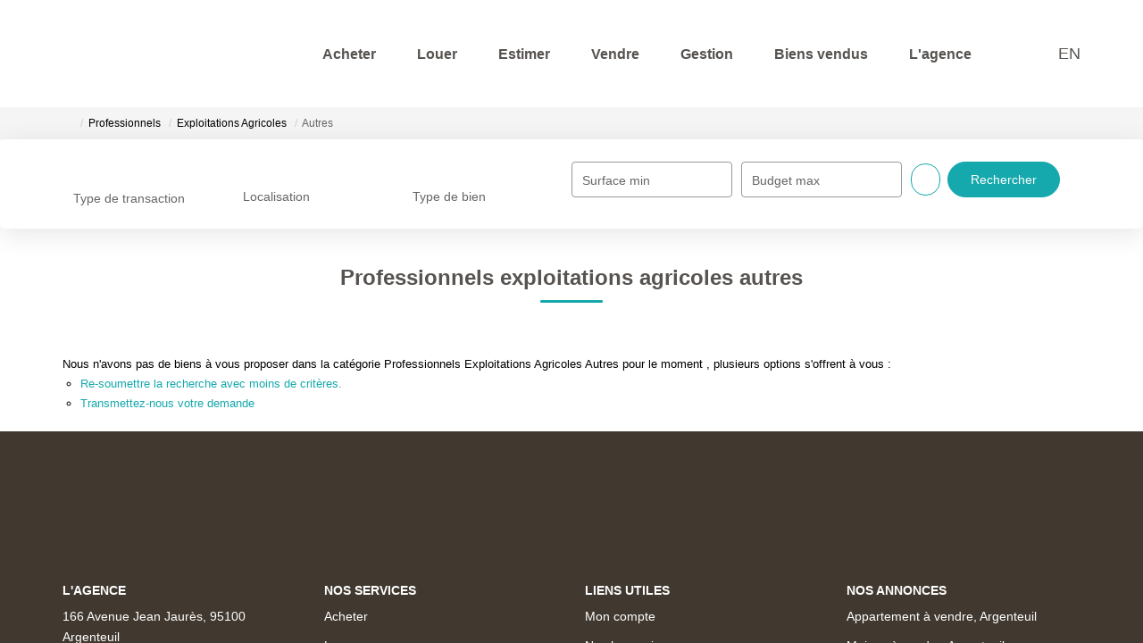

--- FILE ---
content_type: text/html; charset=UTF-8
request_url: https://www.evim-immobilier.com/type_bien/24-220-230/autres.html
body_size: 2337
content:
<!DOCTYPE html>
<html lang="en">
<head>
    <meta charset="utf-8">
    <meta name="viewport" content="width=device-width, initial-scale=1">
    <title></title>
    <style>
        body {
            font-family: "Arial";
        }
    </style>
    <script type="text/javascript">
    window.awsWafCookieDomainList = [];
    window.gokuProps = {
"key":"AQIDAHjcYu/GjX+QlghicBgQ/7bFaQZ+m5FKCMDnO+vTbNg96AGlhHi1Tt3jMA/GFtH5LIj4AAAAfjB8BgkqhkiG9w0BBwagbzBtAgEAMGgGCSqGSIb3DQEHATAeBglghkgBZQMEAS4wEQQMrsnhacV11DhMw789AgEQgDv5hfH7gD3vgs8H8mN60eJSQJ7yQ5xLpo/RL94Stso4LMOTa2982QSpSxlWrnaZxJF2Y/RGmVre40xx1A==",
          "iv":"CgAFrCLtuQAAAHpF",
          "context":"RgSjaLI2eu5Tiqdpc36UfepagfurAzbegpMG+GejbY7GRbkZ/XudjofoX9P9uD8mfaoiMEYKHiwmEuUZywfK25k3CIJVbm07HfugojGh/gOWyCUZ1qN3nqwyzUiohDABNphwfjFmeGZK0F9ZTniyMqlQBjtHDZQthUaKyCi7uGb0jGEYybO456cjLgBFgB8Zq8YYIcmSwe31d47bnprjPnQWSxly5xbsoVw26Lp1f+fWaGNOXGHlfacU/OjeD8HEp5pB9oEiIs4Mle5tqpZ6Zn/tqbZVUDRAK/sTGOWTMJYlsjZGgg6DcJUfvwCV8RfeeoERnLO4qWlOpwidt7gxxa3ylP5WFT+Z9YfofcVvG4elKKHkgCqcuPxWJTfYmYJXvQ9iv0HatSykbBZEF0jxqQ9hVIjmcY7LYa4FLLye9N/+jW+NDUo1ueLqkbC2evnpa9zGsTRKmgwQFncOzB7B7NPfMw31Y0JfsY7p3T2bROsrUd7/kf0r2uAA0PyhR1lZEbCeYSeYSxxGHrzdV7HQqAgIX5BfHGcaoS7PpeHz1/cerHkfugwFuBGYnYNVV9YJQapK632ZfoiJ0w1hMU9jewikgDnjHsyZGEyR3cUs8SYtzIdHSy8Xd2ezCu0PVDrl9mGCPwKSQ452Esy99IkLgQ3wv9mwlsfC/zLfK0cOlUkD7onD/itkaZPLbeoXBq3phqhPfjn7/Z2rkQfmDtaLGfQKV7gy1mG+yig8zVpdVjbC5JtQPHoOIxe6+Cq+uaAJUo6CZQC4YJFMvmBi9XbLkalAwg303Tu/J8y9eG39RlI="
};
    </script>
    <script src="https://7813e45193b3.47e58bb0.eu-west-3.token.awswaf.com/7813e45193b3/28fa1170bc90/1cc501575660/challenge.js"></script>
</head>
<body>
    <div id="challenge-container"></div>
    <script type="text/javascript">
        AwsWafIntegration.saveReferrer();
        AwsWafIntegration.checkForceRefresh().then((forceRefresh) => {
            if (forceRefresh) {
                AwsWafIntegration.forceRefreshToken().then(() => {
                    window.location.reload(true);
                });
            } else {
                AwsWafIntegration.getToken().then(() => {
                    window.location.reload(true);
                });
            }
        });
    </script>
    <noscript>
        <h1>JavaScript is disabled</h1>
        In order to continue, we need to verify that you're not a robot.
        This requires JavaScript. Enable JavaScript and then reload the page.
    </noscript>
</body>
</html>